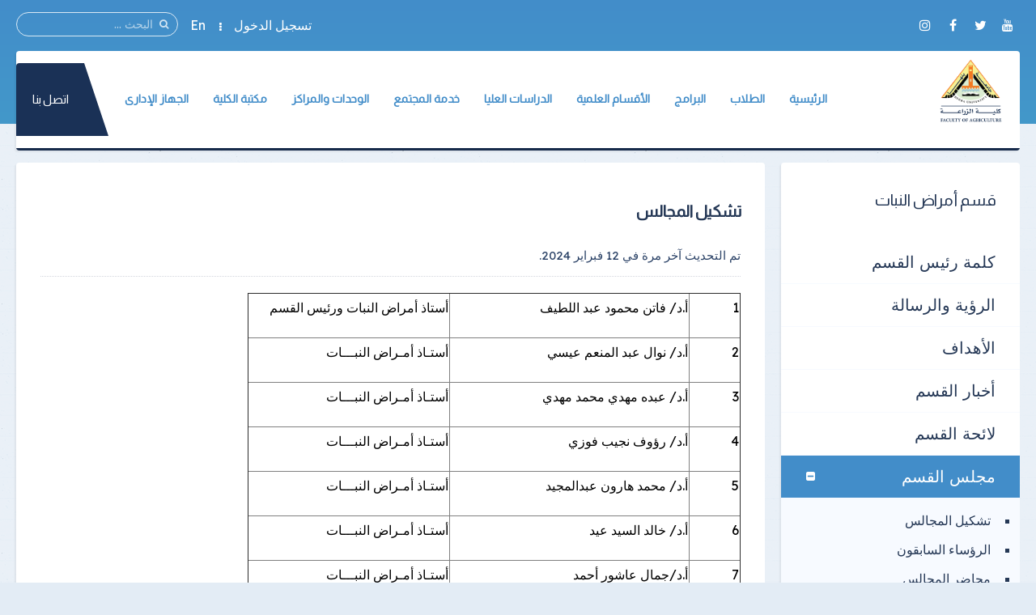

--- FILE ---
content_type: text/html; charset=utf-8
request_url: https://fagr.bu.edu.eg/index.php/plant-pathology-department-council/plant-pathology-council
body_size: 12369
content:
<!DOCTYPE HTML>
<html prefix="og: http://ogp.me/ns#" lang="ar-aa" dir="rtl" data-config='{"twitter":0,"plusone":0,"facebook":0,"style":"default"}' vocab="http://schema.org/">
<head>
<meta http-equiv="X-UA-Compatible" content="IE=edge">
<meta name="viewport" content="width=device-width, initial-scale=1">
<meta charset="utf-8"/>
	<base href="https://fagr.bu.edu.eg/index.php/plant-pathology-department-council/plant-pathology-council"/>
	<meta property="og:type" content="article"/>
	<meta property="og:title" content="تشكيل المجالس"/>
	<meta property="og:description" content="     1   أ.د/ فاتن محمود عبد اللطيف   أستاذ أمراض النبات ورئيس القسم     2   أ.د/ نوال عبد المنعم عيسي   أستـاذ أمـراض النبـــات     3   أ.د/ عبده مهدي محمد مهدي  "/>
	<meta property="og:url" content="http://fagr.bu.edu.eg/plant-pathology-department-council/plant-pathology-council"/>
	<meta name="author" content="Super User"/>
	<meta name="description" content="كلية الزراعة جامعة بنها"/>
	<meta name="generator" content="Joomla! - Open Source Content Management"/>
	<title>تشكيل المجالس</title>
	<link href="/images/Logo/FAGR.png" rel="shortcut icon" type="image/vnd.microsoft.icon"/>
	<link href="https://fagr.bu.edu.eg/component/search/?Itemid=502&amp;format=opensearch" rel="search" title="البحث كلية الزراعة جامعة بنها" type="application/opensearchdescription+xml"/>
	<link href="https://fagr.bu.edu.eg/component/search/?Itemid=1687&amp;format=opensearch" rel="search" title="البحث كلية الزراعة جامعة بنها" type="application/opensearchdescription+xml"/>
	<link href="https://cdnjs.cloudflare.com/ajax/libs/simple-line-icons/2.4.1/css/simple-line-icons.min.css" rel="stylesheet"/>
	<link href="/components/com_k2/css/k2.css?v=2.11.0&b=20211111" rel="stylesheet"/>
	<link href="/media/template/buttons.min-3b70667a.css?62645dcd9a90973cf81ecbed26a03dce" rel="stylesheet"/>
	<link href="https://fagr.bu.edu.eg/media/com_timetable/styles/superfish.css" rel="stylesheet"/>
	<link href="https://fagr.bu.edu.eg/media/com_timetable/styles/style.css" rel="stylesheet"/>
	<link href="https://fagr.bu.edu.eg/media/com_timetable/styles/event_template.css" rel="stylesheet"/>
	<link href="https://fagr.bu.edu.eg/media/com_timetable/styles/responsive.css" rel="stylesheet"/>
	<style>.jllikeproSharesContayner a{border-radius:15px;margin-left:6px}.jllikeproSharesContayner i{width:30px;height:30px}.jllikeproSharesContayner span{height:30px;line-height:30px;font-size:1rem}@media screen and (max-width:800px){.jllikeproSharesContayner{position:fixed;right:0;bottom:0;z-index:999999;background-color:#fff!important;width:100%}.jllikeproSharesContayner .event-container>div{border-radius:0;padding:0;display:block}.like .l-count{display:none}.jllikeproSharesContayner a{border-radius:0!important;margin:0!important}.l-all-count{margin-left:10px;margin-right:10px}.jllikeproSharesContayner i{width:44px!important;border-radius:0!important}.l-ico{background-position:50%!important}.likes-block_left{text-align:left}.likes-block_right{text-align:right}.likes-block_center{text-align:center}.button_text{display:none}}</style>
	<script type="application/json" class="joomla-script-options new">{"csrf.token":"7baab89318c12468f0ee64101b7762b6","system.paths":{"root":"","base":""},"system.keepalive":{"interval":840000,"uri":"\/component\/ajax\/?format=json"}}</script>
	<script src="/media/template/jquery.min-4a45c87d.js?62645dcd9a90973cf81ecbed26a03dce"></script>
	<script src="/media/template/jquery-noconflict-1f4d82ab.js?62645dcd9a90973cf81ecbed26a03dce"></script>
	<script src="/media/template/jquery-migrate.min-bff433a4.js?62645dcd9a90973cf81ecbed26a03dce"></script>
	<script src="/media/k2/assets/js/k2.frontend.js?v=2.11.0&b=20211111&sitepath=/"></script>
	<script src="/media/template/buttons.min-c2b30f4d.js?62645dcd9a90973cf81ecbed26a03dce"></script>
	<script src="https://fagr.bu.edu.eg//media/jui/js/jquery-migrate.min.js"></script>
	<script src="https://fagr.bu.edu.eg//media/jui/js/jquery.ui.core.min.js"></script>
	<script src="https://fagr.bu.edu.eg/media/com_timetable/scripts/jquery.ba-bbq.min.js"></script>
	<script src="https://fagr.bu.edu.eg/media/com_timetable/scripts/jquery.carouFredSel-6.2.1-packed.js"></script>
	<script src="https://fagr.bu.edu.eg/media/com_timetable/scripts/jquery.ui.tabs.js"></script>
	<script src="https://fagr.bu.edu.eg/media/com_timetable/scripts/timetable.js"></script>
	<script src="/media/template/bootstrap.min-08a01268.js?62645dcd9a90973cf81ecbed26a03dce"></script>
	<script src="/media/system/js/core.js?62645dcd9a90973cf81ecbed26a03dce"></script>
	<!--[if lt IE 9]><script src="/media/system/js/polyfill.event.js?62645dcd9a90973cf81ecbed26a03dce"></script><![endif]-->
	<script src="/media/system/js/keepalive.js?62645dcd9a90973cf81ecbed26a03dce"></script>
	<script src="/media/widgetkit/uikit2-a09ee8c6.js"></script>
	<script src="/media/widgetkit/wk-scripts-2023c916.js"></script>
	<script>var j2storeURL='https://fagr.bu.edu.eg/';var jllickeproSettings={url:"http://fagr.bu.edu.eg",typeGet:"0",enableCounters:1,disableMoreLikes:0,isCategory:0,buttonsContayner:"",parentContayner:"div.jllikeproSharesContayner",};</script>

<link rel="apple-touch-icon-precomposed" href="/images/Logo/FAGR.png">
<link rel="stylesheet" href="/media/template/bootstrap-d0fc5487.css">
<link rel="stylesheet" href="/media/template/theme-343a4255.css">
<script src="/media/template/theme-1f3c0baf.js"></script>
<style>.itemImage img{width:auto!important;border:3px solid #ddd;border-radius:10px;height:150px!important}.uk-article-title{font-size:20px;font-weight:bold}.icemegamenu>ul>li a.iceMenuTitle{font-weight:600}.tm-background-cover .tm-inner-container{padding:0 45px}.tm-article-featured-image>a:before{background:none}.uk-overlay-background{background:none}.itemView .tm-article-featured-image{margin-top:10px;width:25%;float:right}.uk-article-title{width:75%;float:left;margin-top:0;margin-right:0!important}.itemView .uk-article-meta{width:75%;float:left;margin-right:0!important}.itemBlock{display:flex;width:90%}@media (max-width:900px){.itemView .tm-article-featured-image{margin-top:10px;width:100%;float:none}.uk-article-title{width:100%;float:none;margin-top:0;margin-right:0!important}.itemView .uk-article-meta{width:100%;float:none;margin-right:0!important}}.uk-sub-title,.uk-sub-title-small{letter-spacing:0}p{text-align:justify}.uk-panel-title,.uk-h4 uk-module-title uk-margin-bottom uk-panel-title h4{font-size:20px}.iceCols{float:right!important}.tm-article-icons{display:flex;flex-wrap:wrap;width:100%}.tm-article-wrapper .uk-article-title{float:none;width:100%}iframe{width:100%;height:auto;min-height:470px}.itemView>*:not(.itemImageBlock) {margin-right:0!important}.uk-tab>li>a{padding:10px}.verticaltabsclass{width:140%!important}.counterclass1{width:80%!important;margin-right:40%}.counterclass2{width:80%!important;margin-right:20%}.uk-text-right{text-align:right!important}@media (max-width:600px){.verticaltabsclass{width:100%!important}.counterclass1{margin:auto;width:100%!important}.counterclass2{margin:auto;width:100%!important}}.blockfooterclass{margin-bottom:0!important;padding-bottom:0!important;padding-top:0!important;height:390px!important}div.itemIntroText{font-weight:100;line-height:34px;text-align:justify}div.k2CalendarBlock{margin-bottom:80px!important}div.itemBody{word-break:break-word}ul.uk-nav-sub{list-style:square}.uk-nav-side>li>a{font-size:20px}.uk-nav-side ul a:hover{color: rgb(245 247 252);background-color:#428dc9}.uk-nav ul a{padding:2px 6px 2px 0}.row{display:flex;flex-wrap:wrap;margin-left:auto;margin-right:auto}.col-9{-webkit-box-flex:0;-ms-flex:0 0 75%;flex:0 0 75%;max-width:75%}.col-2{-webkit-box-flex:0;-ms-flex:0 0 16.666667%;flex:0 0 16.666667%;max-width:16.666667%}.align-items-center{align-items:center}.icon{font-size:24px!important;color:#fff!important;line-height:50px!important;text-align:center}.channel-name{font-size:16px;color:#000;font-weight:400;max-width:100%;min-width:100%;text-overflow:ellipsis;white-space:nowrap;overflow:hidden;display:block;line-height:1.2}.channel-label{font-size:14px;color:rgba(0,0,0,.54);font-weight:400}.social{padding:10px 0}.vcard-body-wrapper{margin:0 auto;margin-bottom:30px;background:#0c3f77;opacity:.95;box-shadow:0 4px 7.36px .64px rgba(0,0,0,.24) , 0 1px 7.68px .32px rgba(0,0,0,.16)}.channel-container{border-bottom:1px rgba(0,0,0,.12) solid;cursor:pointer;min-height:72px;width:100%;display:grid;align-content:center}.event-teaser{font-size:15px;color:#0c3f77;font-weight:400;line-height:1.5}.event-content-container{background:#aeaeae}.channel-bgd{max-width:50px;height:50px;text-align:center;text-decoration:none;vertical-align:middle;padding:5px;-webkit-border-radius:100%;-moz-border-radius:100%;border-radius:100%;display:flex;justify-content:center;align-items:center}.channel-bgd-website{background:#616568}.channel-bgd-facebook{background:#3b5998}.channel-bgd-twitter{background:#1da1f2}.channel-bgd-whatsapp{background:#075e54}.channel-bgd-instagram{background:#e1306c}.channel-bgd-youtube{background:#cd201f}.channel-bgd-android{background:#008f59}@media (min-width:992px){.px-md-15{padding-left:17rem!important;padding-right:17rem!important}.px-md-10{padding-left:8rem!important;padding-right:8rem!important}.pt-md-9{padding-top:9rem!important}.pl-md-1,.px-md-1{padding-left:.25rem!important}.pr-md-1,.px-md-1{padding-right:.25rem!important}.pl-md-5,.px-md-5{padding-left:3rem!important}.pr-md-5,.px-md-5{padding-right:3rem!important}}@media (max-width:766px){.vcard-top-info{margin:0 auto 0 auto;max-width:100%;background-repeat:no-repeat!important;height:200px!important}}.vcard-top-info{margin:0 auto 0 auto;max-width:100%;background-repeat:no-repeat!important;height:250px}.avatar-container{background-size:100%;background-image:url(https://feng.bu.edu.eg/images/FollowUS.svg);background-position:center}.vcard-header-wrapper{background:#fff}.bg-white{background:#fff}.pl-5,.px-5{padding-left:3rem!important}.pr-5,.px-5{padding-right:3rem!important}.pb-3,.py-3{padding-bottom:1rem!important}.pt-3,.py-3{padding-top:1rem!important}.pr-2,.px-2{padding-right:.5rem!important}.pl-2,.px-2{padding-left:.5rem!important}.container{max-width:940px!important;width:auto}@media (min-width:1200px){.container{max-width:1170px!important;width:auto}.px-md-15{padding-right:17rem!important;padding-left:17rem!important}}.visionclass{padding-bottom:0}.visionclass .tm-panel-teaser .uk-module-title{padding-bottom:0;margin-bottom:0}.visionclass .uk-button{float:left;border-radius:50px;padding:0 20px}.icemegamenu>ul>li a.iceMenuTitle{position:relative;display:block;font-family:'Almarai';font-weight:600;font-size:14px;color:#fff;text-decoration:none}.tm-panel-teaser{background:none!important;padding-bottom:0!important;box-shadow:none!important}.tm-isblog .uk-article,.tm-noblog .tm-content{color:#000}.tm-logo h4{margin-block:0}</style>
</head>
<body id="tm-container" class="tm-sidebar-a-left tm-sidebars-1 tm-isblog tm-disable-strokes">
    <div class="tm-header-bg"></div>
  <div class="tm-inner-container uk-container uk-container-center">
        <div class="uk-sticky-placeholder uk-hidden-small uk-hidden-touch">
      <div data-uk-smooth-scroll data-uk-sticky="{top:-500}"><a class="tm-totop-scroller uk-animation-slide-bottom" href="#"></a></div>
    </div>
    
        <div id="tm-toolbar" class="tm-toolbar">
  <div class="uk-container uk-container-center uk-clearfix">

        <div class="uk-float-left"><div class="uk-panel">

<p><span><a href="https://www.youtube.com/channel/UCUGLC0laTdMbULEDqrAbIuQ" &nbsp;target="_blank" ][ icon_button]&nbsp;[icon_button icon="icon-facebook" url="https://www.facebook.com/FagrBuEduEg" class="uk-icon-button uk-icon-youtube" target="_blank"></a>&nbsp;<a href="https://twitter.com/fagr_bu_edu_eg" class="uk-icon-button uk-icon-twitter" target="_blank"></a>&nbsp;<a href="https://www.facebook.com/FagrBuEduEg" class="uk-icon-button uk-icon-facebook" target="_blank"></a>&nbsp;<a href="#" class="uk-icon-button uk-icon-instagram" target="_blank"></a></span></p></div></div>
    
        <div class="uk-float-right uk-hidden-small">
<form id="search-227" class="uk-search" action="/plant-pathology-department-council/plant-pathology-council" method="post" data-uk-search="{'source': '/component/search/?tmpl=raw&amp;type=json&amp;ordering=&amp;searchphrase=all', 'param': 'searchword', 'msgResultsHeader': 'نتائج البحث', 'msgMoreResults': 'نتائج اضافية', 'msgNoResults': 'لايوجد نتائج', flipDropdown: 1}">
	<input class="uk-search-field" type="text" name="searchword" placeholder="البحث ...">
	<input type="hidden" name="task" value="search">
	<input type="hidden" name="option" value="com_search">
	<input type="hidden" name="Itemid" value="502">
</form>
</div>
    
        <div class="uk-float-right"><div class="uk-panel"><ul class="uk-subnav uk-subnav-line">
<li><a href="#modal-a" class="tm-modal-link">تسجيل الدخول</a></li><li><a href="https://en.fagr.bu.edu.eg/" target="_blank" rel="noopener noreferrer">En</a></li></ul></div></div>
    
  </div>
</div>

<div class="tm-header-container" data-uk-sticky>
  <div class="tm-header-call">
  <div class="tm-header uk-flex uk-flex-middle uk-flex-space-between">

            <a class="tm-logo uk-hidden-small" href="https://fagr.bu.edu.eg">

<h4><img src="/images/Logo/FAGR.png" alt="" width="80" height="10"/> </h4></a>
      
            <a class="tm-logo-small uk-visible-small" href="https://fagr.bu.edu.eg">

<h4><img src="/images/Logo/FAGR.png" alt="" width="80" height="10"/> </h4></a>
      
        
      <div class="uk-flex uk-flex-middle uk-flex-space-between ">
          
                <div class="uk-hidden-small">
            <nav class="tm-navbar uk-navbar">
                        <div class="icemegamenu"><div class="ice-megamenu-toggle">Menu</div><div class="icemegamenu  "><ul id="icemegamenu" class="meganizr mzr-slide mzr-responsive"><li id="iceMenu_781" class="iceMenuLiLevel_1 mzr-drop parent"><a href="https://fagr.bu.edu.eg/" class=" iceMenuTitle "><span class="icemega_title icemega_nosubtitle">الرئيسية</span></a><ul class="icesubMenu icemodules sub_level_1" style="width:230px"><li><div style="float:left;width:230px" class="iceCols"><ul><li id="iceMenu_1151" class="iceMenuLiLevel_2 mzr-drop parent"><a href="/home/about-faculty" class=" iceMenuTitle "><span class="icemega_title icemega_nosubtitle">عن الكلية</span></a><ul class="icesubMenu icemodules sub_level_2" style="width:220px"><li><div style="float:left;width:220px" class="iceCols"><ul><li id="iceMenu_1152" class="iceMenuLiLevel_3"><a href="/home/about-faculty/history" class=" iceMenuTitle "><span class="icemega_title icemega_nosubtitle">نبذة تاريخية</span></a></li><li id="iceMenu_1939" class="iceMenuLiLevel_3"><a href="/home/about-faculty/vision-mission" class=" iceMenuTitle "><span class="icemega_title icemega_nosubtitle">الرؤية والرسالة</span></a></li><li id="iceMenu_1940" class="iceMenuLiLevel_3"><a href="/home/about-faculty/goals" class=" iceMenuTitle "><span class="icemega_title icemega_nosubtitle">الأهداف</span></a></li><li id="iceMenu_1153" class="iceMenuLiLevel_3"><a href="/home/about-faculty/current-college-leaders" class=" iceMenuTitle "><span class="icemega_title icemega_nosubtitle">قيادات الكلية الحالية</span></a></li><li id="iceMenu_1943" class="iceMenuLiLevel_3"><a href="/home/about-faculty/previous-deans" class=" iceMenuTitle "><span class="icemega_title icemega_nosubtitle">العمداء السابقون</span></a></li><li id="iceMenu_1154" class="iceMenuLiLevel_3"><a href="/home/about-faculty/forming-the-college-council" class=" iceMenuTitle "><span class="icemega_title icemega_nosubtitle">تشكيل مجلس الكلية</span></a></li><li id="iceMenu_1155" class="iceMenuLiLevel_3"><a href="/home/about-faculty/teaching-and-learning-strategy" class=" iceMenuTitle "><span class="icemega_title icemega_nosubtitle">استراتيجية التعليم والتعلم</span></a></li><li id="iceMenu_1156" class="iceMenuLiLevel_3"><a href="/home/about-faculty/faculty-organizational-structure" class=" iceMenuTitle "><span class="icemega_title icemega_nosubtitle">الهيكل التنظيمى</span></a></li><li id="iceMenu_1941" class="iceMenuLiLevel_3"><a href="/home/about-faculty/leaders-selection-criteria" class=" iceMenuTitle "><span class="icemega_title icemega_nosubtitle">معايير إختيار القيادات</span></a></li><li id="iceMenu_1942" class="iceMenuLiLevel_3"><a href="/home/about-faculty/bylaw" class=" iceMenuTitle "><span class="icemega_title icemega_nosubtitle">اللائحة الداخلية</span></a></li></ul></div></li></ul></li><li id="iceMenu_2308" class="iceMenuLiLevel_2"><a href="/home/research-plan" class=" iceMenuTitle "><span class="icemega_title icemega_nosubtitle">الخطة البحثية </span></a></li><li id="iceMenu_2310" class="iceMenuLiLevel_2"><a href="/home/strategic-plan" class=" iceMenuTitle "><span class="icemega_title icemega_nosubtitle">الخطة الاستراتيجية </span></a></li><li id="iceMenu_2312" class="iceMenuLiLevel_2"><a href="/home/annual-reports" class=" iceMenuTitle "><span class="icemega_title icemega_nosubtitle">التقارير السنوية</span></a></li><li id="iceMenu_1986" class="iceMenuLiLevel_2"><a href="https://iro.bu.edu.eg/" target="_blank" class=" iceMenuTitle "><span class="icemega_title icemega_nosubtitle">مكتب العلاقات الدولية بالجامعة</span></a></li><li id="iceMenu_2157" class="iceMenuLiLevel_2"><a href="/home/advertisements" class=" iceMenuTitle "><span class="icemega_title icemega_nosubtitle">إعلانات هامة</span></a></li><li id="iceMenu_2227" class="iceMenuLiLevel_2"><a href="/home/international-rankings" class=" iceMenuTitle "><span class="icemega_title icemega_nosubtitle">التصنيفات العالمية</span></a></li></ul></div></li></ul></li><li id="iceMenu_1157" class="iceMenuLiLevel_1 mzr-drop parent"><a href="/students" class=" iceMenuTitle "><span class="icemega_title icemega_nosubtitle">الطلاب</span></a><ul class="icesubMenu icemodules sub_level_1" style="width:760px"><li><div style="float:left;width:195px" class="iceCols"><ul><li id="iceMenu_1853" class="iceMenuLiLevel_2"><a href="/students/students-college-vice-dean" class=" iceMenuTitle "><span class="icemega_title icemega_nosubtitle">وكيل الكلية</span></a></li><li id="iceMenu_2091" class="iceMenuLiLevel_2"><a href="/students/college-boards" class=" iceMenuTitle "><span class="icemega_title icemega_nosubtitle">مجالس الكلية</span></a></li><li id="iceMenu_1854" class="iceMenuLiLevel_2"><a href="/students/study-schedules" class=" iceMenuTitle "><span class="icemega_title icemega_nosubtitle">الجداول الدراسية</span></a></li><li id="iceMenu_1855" class="iceMenuLiLevel_2"><a href="/students/exam-schedules" class=" iceMenuTitle "><span class="icemega_title icemega_nosubtitle">جداول الإمتحانات</span></a></li><li id="iceMenu_1860" class="iceMenuLiLevel_2"><a href="/students/students-programs-and-courses" class=" iceMenuTitle "><span class="icemega_title icemega_nosubtitle">البرامج والمقررات الدراسية</span></a></li><li id="iceMenu_1876" class="iceMenuLiLevel_2"><a href="/students/bsc-law" class=" iceMenuTitle "><span class="icemega_title icemega_nosubtitle">لائحة طلاب البكالوريوس</span></a></li><li id="iceMenu_1877" class="iceMenuLiLevel_2"><a href="/students/students-union" class=" iceMenuTitle "><span class="icemega_title icemega_nosubtitle">إتحاد الطلاب</span></a></li><li id="iceMenu_1878" class="iceMenuLiLevel_2"><a href="/students/youth-care" class=" iceMenuTitle "><span class="icemega_title icemega_nosubtitle">رعاية الشباب</span></a></li></ul></div><div style="float:left;width:185px" class="iceCols"><ul><li id="iceMenu_1879" class="iceMenuLiLevel_2"><a href="/students/student-lists" class=" iceMenuTitle "><span class="icemega_title icemega_nosubtitle">قوائم الطلاب</span></a></li><li id="iceMenu_2100" class="iceMenuLiLevel_2"><a href="/students/student-number" class=" iceMenuTitle "><span class="icemega_title icemega_nosubtitle">أعداد الطلاب</span></a></li><li id="iceMenu_1884" class="iceMenuLiLevel_2"><a href="/students/student-moral-code" class=" iceMenuTitle "><span class="icemega_title icemega_nosubtitle">الميثاق الأخلاقى للطالب</span></a></li><li id="iceMenu_1885" class="iceMenuLiLevel_2"><a href="/students/student-guide" class=" iceMenuTitle "><span class="icemega_title icemega_nosubtitle">دليل الطالب</span></a></li><li id="iceMenu_1886" class="iceMenuLiLevel_2"><a href="https://foreigners.bu.edu.eg" target="_blank" class=" iceMenuTitle "><span class="icemega_title icemega_nosubtitle">الطلاب الوافدون</span></a></li><li id="iceMenu_1887" class="iceMenuLiLevel_2"><a href="/students/model-answer" class=" iceMenuTitle "><span class="icemega_title icemega_nosubtitle">نماذج الإجابات</span></a></li><li id="iceMenu_1888" class="iceMenuLiLevel_2"><a href="/students/results" class=" iceMenuTitle "><span class="icemega_title icemega_nosubtitle">نتائج الإمتحانات</span></a></li><li id="iceMenu_1889" class="iceMenuLiLevel_2"><a href="/students/courses-assessment" class=" iceMenuTitle "><span class="icemega_title icemega_nosubtitle">تقييم المقررات</span></a></li></ul></div><div style="float:left;width:185px" class="iceCols"><ul><li id="iceMenu_1890" class="iceMenuLiLevel_2"><a href="/students/students-affairs-committee" class=" iceMenuTitle "><span class="icemega_title icemega_nosubtitle">لجنة شئون الطلاب</span></a></li><li id="iceMenu_1891" class="iceMenuLiLevel_2"><a href="/students/numbers-sit" class=" iceMenuTitle "><span class="icemega_title icemega_nosubtitle">أرقام الجلوس</span></a></li><li id="iceMenu_1892" class="iceMenuLiLevel_2"><a href="/students/places-committees-exams" class=" iceMenuTitle "><span class="icemega_title icemega_nosubtitle">أماكن لجان الإمتحانات</span></a></li><li id="iceMenu_1894" class="iceMenuLiLevel_2"><a href="/students/bylaw" class=" iceMenuTitle "><span class="icemega_title icemega_nosubtitle">اللائحة الداخلية</span></a></li><li id="iceMenu_1895" class="iceMenuLiLevel_2"><a href="/students/academic-advising-plan" class=" iceMenuTitle "><span class="icemega_title icemega_nosubtitle">خطة الإرشاد الأكاديمى</span></a></li><li id="iceMenu_1896" class="iceMenuLiLevel_2"><a href="/students/summer-training" class=" iceMenuTitle "><span class="icemega_title icemega_nosubtitle">التدريب الصيفي</span></a></li><li id="iceMenu_1897" class="iceMenuLiLevel_2"><a href="/students/students-montada" class=" iceMenuTitle "><span class="icemega_title icemega_nosubtitle">منتديات الطلاب</span></a></li><li id="iceMenu_1898" class="iceMenuLiLevel_2"><a href="/students/students-complaints" class=" iceMenuTitle "><span class="icemega_title icemega_nosubtitle">لائحة شكاوى الطلاب</span></a></li></ul></div><div style="float:left;width:195px" class="iceCols"><ul><li id="iceMenu_1899" class="iceMenuLiLevel_2"><a href="https://www.bu.edu.eg/students/f6" target="_blank" class=" iceMenuTitle "><span class="icemega_title icemega_nosubtitle">مواقع الطلاب</span></a></li><li id="iceMenu_1900" class="iceMenuLiLevel_2"><a href="/students/the-lectures" class=" iceMenuTitle "><span class="icemega_title icemega_nosubtitle">المحاضرات (فترة كورونا)</span></a></li><li id="iceMenu_1901" class="iceMenuLiLevel_2"><a href="/students/research" class=" iceMenuTitle "><span class="icemega_title icemega_nosubtitle">الأبحاث (فترة كورونا)</span></a></li><li id="iceMenu_1902" class="iceMenuLiLevel_2"><a href="/students/research-results" class=" iceMenuTitle "><span class="icemega_title icemega_nosubtitle">نتائج الأبحاث (فترة كورونا)</span></a></li><li id="iceMenu_1979" class="iceMenuLiLevel_2"><a href="/students/programs-descriptions" class=" iceMenuTitle "><span class="icemega_title icemega_nosubtitle">توصيف البرامج والمقررات</span></a></li><li id="iceMenu_2093" class="iceMenuLiLevel_2"><a href="https://benhaagri.ekb.eg/" target="_blank" class=" iceMenuTitle "><span class="icemega_title icemega_nosubtitle">منصة ثينكي</span></a></li><li id="iceMenu_2317" class="iceMenuLiLevel_2"><a href="https://ebook.bu.edu.eg/login/index.php" target="_blank" class=" iceMenuTitle "><span class="icemega_title icemega_nosubtitle">منصة الكتب</span></a></li><li id="iceMenu_2136" class="iceMenuLiLevel_2"><a href="/students/educational-expenses" class=" iceMenuTitle "><span class="icemega_title icemega_nosubtitle">المصروفات الدراسية</span></a></li><li id="iceMenu_2315" class="iceMenuLiLevel_2"><a href="/students/results-statistics" class=" iceMenuTitle "><span class="icemega_title icemega_nosubtitle">احصائيات النتائج</span></a></li></ul></div></li></ul></li><li id="iceMenu_1679" class="iceMenuLiLevel_1 mzr-drop parent"><a href="/programs" class=" iceMenuTitle "><span class="icemega_title icemega_nosubtitle">البرامج</span></a><ul class="icesubMenu icemodules sub_level_1" style="width:220px"><li><div style="float:left;width:220px" class="iceCols"><ul><li id="iceMenu_1945" class="iceMenuLiLevel_2 mzr-drop parent"><a href="/programs/academic-programs" class=" iceMenuTitle "><span class="icemega_title icemega_nosubtitle">البرامج الأكاديمية</span></a><ul class="icesubMenu icemodules sub_level_2" style="width:230px"><li><div style="float:left;width:230px" class="iceCols"><ul><li id="iceMenu_1947" class="iceMenuLiLevel_3"><a href="/programs/academic-programs/agricultural-biotechnology-programe" class=" iceMenuTitle "><span class="icemega_title icemega_nosubtitle">برنامج التكنولوجيا الحيوية الزراعية</span></a></li><li id="iceMenu_1948" class="iceMenuLiLevel_3"><a href="/programs/academic-programs/food-science-program" class=" iceMenuTitle "><span class="icemega_title icemega_nosubtitle"> برنامج علوم الأغذية</span></a></li><li id="iceMenu_1949" class="iceMenuLiLevel_3"><a href="/programs/academic-programs/plant-protection-programme" class=" iceMenuTitle "><span class="icemega_title icemega_nosubtitle">برنامج وقاية النبات</span></a></li><li id="iceMenu_2159" class="iceMenuLiLevel_3"><a href="/programs/academic-programs/economic-social-sciences-program" class=" iceMenuTitle "><span class="icemega_title icemega_nosubtitle">برنامج العلوم الاقتصادية والاجتماعية </span></a></li><li id="iceMenu_2160" class="iceMenuLiLevel_3"><a href="/programs/academic-programs/plant-production-programme" class=" iceMenuTitle "><span class="icemega_title icemega_nosubtitle">برنامج الإنتاج النباتي</span></a></li><li id="iceMenu_2161" class="iceMenuLiLevel_3"><a href="/programs/academic-programs/animal-production-programme" class=" iceMenuTitle "><span class="icemega_title icemega_nosubtitle">برنامج الإنتاج الحيواني </span></a></li><li id="iceMenu_2251" class="iceMenuLiLevel_3"><a href="/programs/academic-programs/land-water-program" class=" iceMenuTitle "><span class="icemega_title icemega_nosubtitle">برنامج الأراضى والمياه</span></a></li><li id="iceMenu_2254" class="iceMenuLiLevel_3"><a href="/programs/academic-programs/agricultural-engineering-program" class=" iceMenuTitle "><span class="icemega_title icemega_nosubtitle">برنامج الهندسة الزراعية</span></a></li></ul></div></li></ul></li><li id="iceMenu_1946" class="iceMenuLiLevel_2"><a href="/programs/english-programs" class=" iceMenuTitle "><span class="icemega_title icemega_nosubtitle">البرامج الجديدة باللغة الانجليزية</span></a></li></ul></div></li></ul></li><li id="iceMenu_1166" class="iceMenuLiLevel_1 mzr-drop parent"><a href="/departments" class=" iceMenuTitle "><span class="icemega_title icemega_nosubtitle">الأقسام العلمية</span></a><ul class="icesubMenu icemodules sub_level_1" style="width:380px"><li><div style="float:left;width:180px" class="iceCols"><ul><li id="iceMenu_1295" class="iceMenuLiLevel_2"><a href="/departments/crops" class=" iceMenuTitle "><span class="icemega_title icemega_nosubtitle">قسم المحاصيل</span></a></li><li id="iceMenu_1296" class="iceMenuLiLevel_2"><a href="/departments/plant-protection" class=" iceMenuTitle "><span class="icemega_title icemega_nosubtitle">قسم وقاية النبات</span></a></li><li id="iceMenu_1297" class="iceMenuLiLevel_2"><a href="/departments/animal-production" class=" iceMenuTitle "><span class="icemega_title icemega_nosubtitle">قسم الإنتاج الحيوانى</span></a></li><li id="iceMenu_1298" class="iceMenuLiLevel_2"><a href="/departments/horticulture" class=" iceMenuTitle "><span class="icemega_title icemega_nosubtitle">قسم البساتين</span></a></li><li id="iceMenu_1299" class="iceMenuLiLevel_2"><a href="/departments/genetics" class=" iceMenuTitle "><span class="icemega_title icemega_nosubtitle">قسم الوراثة</span></a></li><li id="iceMenu_1300" class="iceMenuLiLevel_2"><a href="/departments/lands" class=" iceMenuTitle "><span class="icemega_title icemega_nosubtitle">قسم الأراضــــى</span></a></li><li id="iceMenu_1301" class="iceMenuLiLevel_2"><a href="/departments/agricultural-chemistry" class=" iceMenuTitle "><span class="icemega_title icemega_nosubtitle">قسم الكيمياء الزراعي</span></a></li></ul></div><div style="float:left;width:200px" class="iceCols"><ul><li id="iceMenu_1302" class="iceMenuLiLevel_2"><a href="/departments/food-science" class=" iceMenuTitle "><span class="icemega_title icemega_nosubtitle">قسم الصناعات الغذائية</span></a></li><li id="iceMenu_1303" class="iceMenuLiLevel_2"><a href="/departments/dairy-division" class=" iceMenuTitle "><span class="icemega_title icemega_nosubtitle">قسم الالبان</span></a></li><li id="iceMenu_1304" class="iceMenuLiLevel_2"><a href="/departments/agricultural-economics" class=" iceMenuTitle "><span class="icemega_title icemega_nosubtitle">قسم الاقتصاد الزراعى</span></a></li><li id="iceMenu_1305" class="iceMenuLiLevel_2"><a href="/departments/agricultural-plant" class=" iceMenuTitle "><span class="icemega_title icemega_nosubtitle">قسم النبات الزراعى</span></a></li><li id="iceMenu_1306" class="iceMenuLiLevel_2"><a href="/departments/agricultural-engineering" class=" iceMenuTitle "><span class="icemega_title icemega_nosubtitle">قسم الهندسة الزراعية</span></a></li><li id="iceMenu_1307" class="iceMenuLiLevel_2"><a href="/departments/plant-pathology-dep" class=" iceMenuTitle "><span class="icemega_title icemega_nosubtitle">قسم أمراض النبات</span></a></li><li id="iceMenu_2035" class="iceMenuLiLevel_2"><a href="/departments/agricultural-microbiology-dep" class=" iceMenuTitle "><span class="icemega_title icemega_nosubtitle">قسم الميكروبيولوجيا الزراعية</span></a></li></ul></div></li></ul></li><li id="iceMenu_1167" class="iceMenuLiLevel_1 mzr-drop parent"><a href="/graduate-studies" class=" iceMenuTitle "><span class="icemega_title icemega_nosubtitle">الدراسات العليا</span></a><ul class="icesubMenu icemodules sub_level_1" style="width:610px"><li><div style="float:left;width:220px" class="iceCols"><ul><li id="iceMenu_1734" class="iceMenuLiLevel_2"><a href="/graduate-studies/graduate-studies-vice-dean" class=" iceMenuTitle "><span class="icemega_title icemega_nosubtitle">وكيل الكلية</span></a></li><li id="iceMenu_1735" class="iceMenuLiLevel_2"><a href="/graduate-studies/list-of-graduate-studies" class=" iceMenuTitle "><span class="icemega_title icemega_nosubtitle">لائحة الدراسات العليا</span></a></li><li id="iceMenu_1736" class="iceMenuLiLevel_2"><a href="/graduate-studies/graduate-studies-student-guide" class=" iceMenuTitle "><span class="icemega_title icemega_nosubtitle">دليل الطالب</span></a></li><li id="iceMenu_1737" class="iceMenuLiLevel_2"><a href="/graduate-studies/registration-mechanisms" class=" iceMenuTitle "><span class="icemega_title icemega_nosubtitle">آليات التسجيل</span></a></li><li id="iceMenu_1738" class="iceMenuLiLevel_2"><a href="/graduate-studies/graduate-studies-programs-and-courses" class=" iceMenuTitle "><span class="icemega_title icemega_nosubtitle">البرامج والمقررات الدراسية</span></a></li><li id="iceMenu_1739" class="iceMenuLiLevel_2"><a href="/graduate-studies/scientific-research-ethics-charter" class=" iceMenuTitle "><span class="icemega_title icemega_nosubtitle">ميثاق أخلاقيات البحث العلمى</span></a></li><li id="iceMenu_1740" class="iceMenuLiLevel_2"><a href="/graduate-studies/criteria-for-writing-a-dissertation" class=" iceMenuTitle "><span class="icemega_title icemega_nosubtitle">معاييركتابة الرسالة العلمية</span></a></li><li id="iceMenu_1983" class="iceMenuLiLevel_2"><a href="https://assjm.journals.ekb.eg" target="_blank" class=" iceMenuTitle "><span class="icemega_title icemega_nosubtitle">مجلة الكلية</span></a></li></ul></div><div style="float:left;width:220px" class="iceCols"><ul><li id="iceMenu_1741" class="iceMenuLiLevel_2"><a href="http://www.mis.bu.edu.eg/BENHA_New/Registration/PG_ADMISSION.aspx" target="_blank" class=" iceMenuTitle "><span class="icemega_title icemega_nosubtitle">التسجيل فى الدراسات العليا</span></a></li><li id="iceMenu_2106" class="iceMenuLiLevel_2"><a href="/graduate-studies/graduate-models" class=" iceMenuTitle "><span class="icemega_title icemega_nosubtitle">نماذج الدراسات العليا</span></a></li><li id="iceMenu_1742" class="iceMenuLiLevel_2"><a href="/graduate-studies/post-graduate-exam-tables" class=" iceMenuTitle "><span class="icemega_title icemega_nosubtitle">جداول إمتحانات الدراسات العليا</span></a></li><li id="iceMenu_1743" class="iceMenuLiLevel_2"><a href="/graduate-studies/committee-of-graduate-studies-and-research" class=" iceMenuTitle "><span class="icemega_title icemega_nosubtitle">لجنة الدراسات العليا و البحوث</span></a></li><li id="iceMenu_1744" class="iceMenuLiLevel_2"><a href="/graduate-studies/cultural-relations-committee" class=" iceMenuTitle "><span class="icemega_title icemega_nosubtitle">لجنة العلاقات الثقافية</span></a></li><li id="iceMenu_2107" class="iceMenuLiLevel_2"><a href="/graduate-studies/scientific-research-ethics-committee" class=" iceMenuTitle "><span class="icemega_title icemega_nosubtitle">لجنة أخلاقيات البحث العلمى</span></a></li><li id="iceMenu_1745" class="iceMenuLiLevel_2"><a href="/graduate-studies/the-library-committee" class=" iceMenuTitle "><span class="icemega_title icemega_nosubtitle">لجنة المكتبة</span></a></li><li id="iceMenu_1746" class="iceMenuLiLevel_2"><a href="/graduate-studies/scientific-research" class=" iceMenuTitle "><span class="icemega_title icemega_nosubtitle">البحث العلمى</span></a></li></ul></div><div style="float:left;width:170px" class="iceCols"><ul><li id="iceMenu_2108" class="iceMenuLiLevel_2"><a href="/graduate-studies/research-plan-faculty" class=" iceMenuTitle "><span class="icemega_title icemega_nosubtitle">الخطة البحثية للكلية</span></a></li><li id="iceMenu_1990" class="iceMenuLiLevel_2"><a href="/graduate-studies/conferences0" class=" iceMenuTitle "><span class="icemega_title icemega_nosubtitle">مؤتمرات</span></a></li><li id="iceMenu_1991" class="iceMenuLiLevel_2"><a href="/graduate-studies/workshops0" class=" iceMenuTitle "><span class="icemega_title icemega_nosubtitle">ورش العمل</span></a></li><li id="iceMenu_1747" class="iceMenuLiLevel_2"><a href="/graduate-studies/list-of-the-students-complaints" class=" iceMenuTitle "><span class="icemega_title icemega_nosubtitle">لائحة شكاوى الطلاب</span></a></li><li id="iceMenu_2129" class="iceMenuLiLevel_2"><a href="/graduate-studies/statistics" class=" iceMenuTitle "><span class="icemega_title icemega_nosubtitle">إحصائيات</span></a></li><li id="iceMenu_2142" class="iceMenuLiLevel_2"><a href="/graduate-studies/post-graduate-educational-expenses" class=" iceMenuTitle "><span class="icemega_title icemega_nosubtitle">المصروفات الدراسية</span></a></li></ul></div></li></ul></li><li id="iceMenu_1175" class="iceMenuLiLevel_1 mzr-drop parent"><a href="/community-service" class=" iceMenuTitle "><span class="icemega_title icemega_nosubtitle">خدمة المجتمع</span></a><ul class="icesubMenu icemodules sub_level_1" style="width:400px"><li><div style="float:left;width:200px" class="iceCols"><ul><li id="iceMenu_1176" class="iceMenuLiLevel_2"><a href="/community-service/college-vice-dean" class=" iceMenuTitle "><span class="icemega_title icemega_nosubtitle">وكيل الكلية</span></a></li><li id="iceMenu_1177" class="iceMenuLiLevel_2"><a href="/community-service/community-service-annual-plan" class=" iceMenuTitle "><span class="icemega_title icemega_nosubtitle">الخطة السنوية</span></a></li><li id="iceMenu_1178" class="iceMenuLiLevel_2"><a href="/community-service/community-activities" class=" iceMenuTitle "><span class="icemega_title icemega_nosubtitle">الأنشطة المجتمعية</span></a></li><li id="iceMenu_1179" class="iceMenuLiLevel_2"><a href="/community-service/special-units" class=" iceMenuTitle "><span class="icemega_title icemega_nosubtitle">الوحدات ذات الطابع الخاص</span></a></li><li id="iceMenu_1759" class="iceMenuLiLevel_2"><a href="/community-service/community-service-committee" class=" iceMenuTitle "><span class="icemega_title icemega_nosubtitle">لجنة البيئة</span></a></li><li id="iceMenu_1760" class="iceMenuLiLevel_2"><a href="/community-service/community-service-training" class=" iceMenuTitle "><span class="icemega_title icemega_nosubtitle">تدريب خدمة المجتمع</span></a></li></ul></div><div style="float:left;width:200px" class="iceCols"><ul><li id="iceMenu_1761" class="iceMenuLiLevel_2"><a href="/community-service/regional-week" class=" iceMenuTitle "><span class="icemega_title icemega_nosubtitle">الأسبوع الإقليمى</span></a></li><li id="iceMenu_2112" class="iceMenuLiLevel_2"><a href="/community-service/caravans" class=" iceMenuTitle "><span class="icemega_title icemega_nosubtitle">القوافل</span></a></li><li id="iceMenu_2113" class="iceMenuLiLevel_2"><a href="/community-service/cooperation-protocols" class=" iceMenuTitle "><span class="icemega_title icemega_nosubtitle">بروتوكولات تعاون</span></a></li><li id="iceMenu_2114" class="iceMenuLiLevel_2"><a href="/community-service/seminars" class=" iceMenuTitle "><span class="icemega_title icemega_nosubtitle">الندوات</span></a></li><li id="iceMenu_2127" class="iceMenuLiLevel_2"><a href="/community-service/crisis-disaster-management-committee" class=" iceMenuTitle "><span class="icemega_title icemega_nosubtitle">لجنة إدارة الأزمات والكوارث </span></a></li></ul></div></li></ul></li><li id="iceMenu_1180" class="iceMenuLiLevel_1 mzr-drop parent"><a href="/units-and-centers" class=" iceMenuTitle "><span class="icemega_title icemega_nosubtitle">الوحدات والمراكز</span></a><ul class="icesubMenu icemodules sub_level_1" style="width:230px"><li><div style="float:left;width:230px" class="iceCols"><ul><li id="iceMenu_1181" class="iceMenuLiLevel_2"><a href="/units-and-centers/quality-assurance-unit" class=" iceMenuTitle "><span class="icemega_title icemega_nosubtitle">وحدة ضمان الجودة</span></a></li><li id="iceMenu_1182" class="iceMenuLiLevel_2"><a href="/units-and-centers/information-technology-unit" class=" iceMenuTitle "><span class="icemega_title icemega_nosubtitle">وحدة تكنولوجيا المعلومات</span></a></li><li id="iceMenu_1183" class="iceMenuLiLevel_2"><a href="/units-and-centers/strategic-planning-unit" class=" iceMenuTitle "><span class="icemega_title icemega_nosubtitle">وحدة التخطيط الإستراتيجى</span></a></li><li id="iceMenu_1765" class="iceMenuLiLevel_2"><a href="/units-and-centers/unit-crisis-and-disaster-management" class=" iceMenuTitle "><span class="icemega_title icemega_nosubtitle">وحدة إدارة الأزامات و الكوارث</span></a></li><li id="iceMenu_1766" class="iceMenuLiLevel_2"><a href="/units-and-centers/maintenance-unit" class=" iceMenuTitle "><span class="icemega_title icemega_nosubtitle">وحدة الصيانة</span></a></li><li id="iceMenu_1767" class="iceMenuLiLevel_2"><a href="https://labs.bu.edu.eg/" target="_blank" class=" iceMenuTitle "><span class="icemega_title icemega_nosubtitle">وحدة المعامل والأجهزة العلمية</span></a></li><li id="iceMenu_2019" class="iceMenuLiLevel_2"><a href="/units-and-centers/academic-advising-unit" class=" iceMenuTitle "><span class="icemega_title icemega_nosubtitle">وحدة الإرشاد الأكاديمي</span></a></li><li id="iceMenu_2074" class="iceMenuLiLevel_2"><a href="/units-and-centers/training-and-human-development-unit" class=" iceMenuTitle "><span class="icemega_title icemega_nosubtitle">وحدة التدريب والتنمية البشرية</span></a></li><li id="iceMenu_2116" class="iceMenuLiLevel_2"><a href="/units-and-centers/graduates-unit" class=" iceMenuTitle "><span class="icemega_title icemega_nosubtitle">وحدة الخريجين</span></a></li></ul></div></li></ul></li><li id="iceMenu_1184" class="iceMenuLiLevel_1 mzr-drop parent"><a href="/library" class=" iceMenuTitle "><span class="icemega_title icemega_nosubtitle">مكتبة الكلية</span></a><ul class="icesubMenu icemodules sub_level_1" style="width:170px"><li><div style="float:left;width:170px" class="iceCols"><ul><li id="iceMenu_1185" class="iceMenuLiLevel_2"><a href="/library/formation-of-library-teams" class=" iceMenuTitle "><span class="icemega_title icemega_nosubtitle">تشكيل فرق المكتبة</span></a></li><li id="iceMenu_1186" class="iceMenuLiLevel_2"><a href="/library/library-capabilities" class=" iceMenuTitle "><span class="icemega_title icemega_nosubtitle">إمكانات المكتبة</span></a></li><li id="iceMenu_1187" class="iceMenuLiLevel_2"><a href="/library/books-database" class=" iceMenuTitle "><span class="icemega_title icemega_nosubtitle">قاعدة بيانات الكتب</span></a></li><li id="iceMenu_1188" class="iceMenuLiLevel_2"><a href="/library/journal-database" class=" iceMenuTitle "><span class="icemega_title icemega_nosubtitle">قاعدة بيانات الدوريات</span></a></li><li id="iceMenu_1189" class="iceMenuLiLevel_2"><a href="/library/library-services" class=" iceMenuTitle "><span class="icemega_title icemega_nosubtitle">خدمات المكتبة</span></a></li><li id="iceMenu_2101" class="iceMenuLiLevel_2"><a href="/library/library-news" class=" iceMenuTitle "><span class="icemega_title icemega_nosubtitle"> أخبار المكتبة</span></a></li><li id="iceMenu_1190" class="iceMenuLiLevel_2"><a href="/library/intellectual-property-rights" class=" iceMenuTitle "><span class="icemega_title icemega_nosubtitle">حقوق الملكية الفكرية</span></a></li><li id="iceMenu_1191" class="iceMenuLiLevel_2"><a href="https://www.ekb.eg/ar/home" target="_blank" class=" iceMenuTitle "><span class="icemega_title icemega_nosubtitle">بنك المعرفة المصرى</span></a></li></ul></div></li></ul></li><li id="iceMenu_1192" class="iceMenuLiLevel_1 mzr-drop parent"><a href="/the-administrative-body" class=" iceMenuTitle "><span class="icemega_title icemega_nosubtitle">الجهاز الإدارى</span></a><ul class="icesubMenu icemodules sub_level_1" style="width:170px"><li><div style="float:left;width:170px" class="iceCols"><ul><li id="iceMenu_1193" class="iceMenuLiLevel_2"><a href="/the-administrative-body/college-secretary" class=" iceMenuTitle "><span class="icemega_title icemega_nosubtitle">أمين الكلية</span></a></li><li id="iceMenu_1194" class="iceMenuLiLevel_2"><a href="/the-administrative-body/administrative-departments" class=" iceMenuTitle "><span class="icemega_title icemega_nosubtitle">الأقسام الإدارية</span></a></li><li id="iceMenu_1195" class="iceMenuLiLevel_2"><a href="/the-administrative-body/personnel-database" class=" iceMenuTitle "><span class="icemega_title icemega_nosubtitle">قاعدة بيانات العاملين</span></a></li><li id="iceMenu_1196" class="iceMenuLiLevel_2"><a href="/the-administrative-body/job-description" class=" iceMenuTitle "><span class="icemega_title icemega_nosubtitle">التوصيف الوظيفى</span></a></li><li id="iceMenu_1197" class="iceMenuLiLevel_2"><a href="/the-administrative-body/performance-evaluation-criteria" class=" iceMenuTitle "><span class="icemega_title icemega_nosubtitle">معايير تقييم الأداء</span></a></li><li id="iceMenu_1198" class="iceMenuLiLevel_2"><a href="/the-administrative-body/the-ethical-charter" class=" iceMenuTitle "><span class="icemega_title icemega_nosubtitle">الميثاق الأخلاقى</span></a></li></ul></div></li></ul></li></ul></div></div>


<script type="text/javascript">jQuery(document).ready(function(){var browser_width1=jQuery(window).width();jQuery("#icemegamenu").find(".icesubMenu").each(function(index){var offset1=jQuery(this).offset();var xwidth1=offset1.left+jQuery(this).width();if(xwidth1>=browser_width1){jQuery(this).addClass("ice_righttoleft");}});})
jQuery(window).resize(function(){var browser_width=jQuery(window).width();jQuery("#icemegamenu").find(".icesubMenu").removeClass("ice_righttoleft");jQuery("#icemegamenu").find(".icesubMenu").each(function(index){var offset=jQuery(this).offset();var xwidth=offset.left+jQuery(this).width();if(xwidth>=browser_width){jQuery(this).addClass("ice_righttoleft");}});});</script>
                        </nav>
        </div>
        
        
                <a href="#offcanvas" class="uk-navbar-toggle uk-visible-small" data-uk-offcanvas></a>
        
                <div class="tm-call-action uk-hidden-small uk-flex uk-flex-middle">
            <div class="">

<p><h4><a href="/index.php/component/content/article/810-contact-us" target="_blank" rel="noopener noreferrer">اتصل بنا</a></h4></p></div>        </div>
        
      </div>
        </div>
  </div>

  </div>    
    
    <div class="tm-container">
      
      
      
      
      
      
      
            <div id="tm-middle" class="tm-middle uk-grid" data-uk-grid-match data-uk-grid-margin>

                <div class="tm-main uk-width-medium-3-4 uk-push-1-4">

          
          
                    <main id="tm-content" class="tm-content">
                        <div id="system-message-container">
</div>
<article class="uk-article tm-article">

	<div class="tm-article-wrapper">

		
		
				<h2 class="uk-article-title">
							تشكيل المجالس					</h2>
		
		
		
				<p class="uk-article-meta">

		 تم التحديث آخر مرة في <time datetime="2014-12-08">12 فبراير 2024</time>.		</p>

		
				<div class="tm-article-content uk-margin-top-remove">

						<div class="tm-article">
				
<table border="1" dir="rtl">
<tbody>
<tr>
<td style="width: 60px;">
<p dir="RTL">1</p>
</td>
<td style="width: 293px;">
<p dir="RTL">أ.د/&nbsp;فاتن محمود عبد اللطيف</p>
</td>
<td style="width: 246px;" valign="top">
<p dir="RTL">أستاذ أمراض النبات ورئيس القسم</p>
</td>
</tr>
<tr>
<td style="width: 60px;">
<p dir="RTL">2</p>
</td>
<td style="width: 293px;">
<p dir="RTL">أ.د/ نوال عبد المنعم عيسي</p>
</td>
<td style="width: 246px;" valign="top">
<p dir="RTL">أستـاذ أمـراض النبـــات</p>
</td>
</tr>
<tr>
<td style="width: 60px;">
<p dir="RTL">3</p>
</td>
<td style="width: 293px;">
<p dir="RTL">أ.د/ عبده مهدي محمد مهدي</p>
</td>
<td style="width: 246px;" valign="top">
<p dir="RTL">أستـاذ أمـراض النبـــات</p>
</td>
</tr>
<tr>
<td style="width: 60px;">
<p dir="RTL">4</p>
</td>
<td style="width: 293px;">
<p dir="RTL">أ.د/ رؤوف نجيب فوزي</p>
</td>
<td style="width: 246px;" valign="top">
<p dir="RTL">أستـاذ أمـراض النبـــات</p>
</td>
</tr>
<tr>
<td style="width: 60px;">
<p dir="RTL">5</p>
</td>
<td style="width: 293px;">
<p dir="RTL">أ.د/ محمد هارون عبدالمجيد</p>
</td>
<td style="width: 246px;" valign="top">
<p dir="RTL">أستـاذ أمـراض النبـــات</p>
</td>
</tr>
<tr>
<td style="width: 60px;">
<p dir="RTL">6</p>
</td>
<td style="width: 293px;">
<p dir="RTL">أ.د/ خالد السيد عيد</p>
</td>
<td style="width: 246px;" valign="top">
<p dir="RTL">أستـاذ أمـراض النبـــات</p>
</td>
</tr>
<tr>
<td style="width: 60px;">
<p dir="RTL">7</p>
</td>
<td style="width: 293px;">
<p dir="RTL">أ.د/جمال عاشور أحمد</p>
</td>
<td style="width: 246px;" valign="top">
<p dir="RTL">أستـاذ أمـراض النبـــات</p>
</td>
</tr>
<tr>
<td style="width: 60px;">
<p dir="RTL">8</p>
</td>
<td style="width: 293px;">
<p dir="RTL">أ.د/ إيمان عثمان حسن</p>
</td>
<td style="width: 246px;" valign="top">
<p dir="RTL">أستـاذ أمـراض النبـــات</p>
</td>
</tr>
<tr>
<td style="width: 60px;">
<p dir="RTL">9</p>
</td>
<td style="width: 293px;">
<p dir="RTL">أ.د/ إبراهيم عبد المنعم الفقي</p>
</td>
<td style="width: 246px;" valign="top">&nbsp;أستـاذ أمـراض النبـــات</td>
</tr>
<tr>
<td style="width: 60px;">
<p dir="RTL">10</p>
</td>
<td style="width: 293px;">د/أحمد عبدالهادي السيسي</td>
<td style="width: 246px;" valign="top">
<p dir="RTL">أستاذ . م أمراض النبات</p>
</td>
</tr>
<tr>
<td style="width: 60px;">
<p dir="RTL">11</p>
</td>
<td style="width: 293px;">
<p dir="RTL">د/ محمد حامد الهباق</p>
</td>
<td style="width: 246px;" valign="top">
<p dir="RTL">أستاذ . م أمراض النبات</p>
</td>
</tr>
<tr>
<td style="width: 60px;">
<p dir="RTL">12</p>
</td>
<td style="width: 293px;">د/هبة عليوه أحمد محمد</td>
<td style="width: 246px;" valign="top">
<p dir="RTL">مدرس أمراض النبات</p>
</td>
</tr>
<tr>
<td style="width: 60px;">
<p dir="RTL">13</p>
</td>
<td style="width: 293px;">د/نعيمة جمعة أحمد</td>
<td style="width: 246px;" valign="top">
<p dir="RTL">مدرس أمراض النبات</p>
</td>
</tr>
</tbody>
</table> 				<div class="jllikeproSharesContayner jllikepro_339">
				<input type="hidden" class="link-to-share" id="link-to-share-339" value="http://fagr.bu.edu.eg/plant-pathology-department-council/plant-pathology-council"/>
				<input type="hidden" class="share-title" id="share-title-339" value="تشكيل المجالس"/>
				<input type="hidden" class="share-image" id="share-image-339" value=""/>
				<input type="hidden" class="share-desc" id="share-desc-339" value="     1   أ.د/ فاتن محمود عبد اللطيف   أستاذ أمراض النبات ورئيس القسم     2   أ.د/ نوال عبد المنعم عيسي   أستـاذ أمـراض النبـــات     3   أ.د/ عبده مهدي محمد مهدي  "/>
				<input type="hidden" class="share-id" value="339"/>
				<div class="event-container">
				<div class="likes-block_center">					<a title="FaceBook" class="like l-fb" id="l-fb-339">
					<i class="l-ico"></i>
					<span class="l-count"></span>
					</a>					<a title="Twitter" class="like l-tw" id="l-tw-339">
					<i class="l-ico"></i>
					<span class="l-count"></span>
					</a>					<a title="LinkedIn" class="like l-ln" id="l-ln-339">
					<i class="l-ico"></i>
					<span class="l-count"></span>
					</a>					<a title="Pinterest" class="like l-pinteres" id="l-pinteres-339">
					<i class="l-ico"></i>
					<span class="l-count"></span>
					</a>					<a title="Telegram" class="like l-tl" id="l-tl-339">
					<i class="l-ico"></i>
					<span class="l-count"></span>
					</a>					<a title="WhatsApp" class="like l-wa" id="l-wa-339">
					<i class="l-ico"></i>
					<span class="l-count"></span>
					</a>					</div>
				</div>
			</div>			</div>
			
					</div>

	</div>

	
	
	
</article>          </main>
          
          
        </div>
        
                                        <aside class="tm-sidebar-a uk-width-medium-1-4 uk-pull-3-4">
                    <div class="uk-panel uk-panel-box"><h3 class="uk-panel-title ">قسم أمراض النبات</h3><ul class="uk-nav uk-nav-parent-icon uk-nav-side" data-uk-nav="{}">
<li><a href="/plant-pathology-chairman-word">كلمة رئيس القسم</a></li><li><a href="/plant-pathology-vision-mission">الرؤية والرسالة</a></li><li><a href="/plant-pathology-objectives">الأهداف</a></li><li><a href="/plant-pathology-news">أخبار القسم</a></li><li><a href="/plant-pathology-regulation">لائحة القسم</a></li><li class="uk-parent uk-active"><a href="/plant-pathology-department-council">مجلس القسم</a><ul class="uk-nav-sub"><li class="uk-active"><a href="/plant-pathology-department-council/plant-pathology-council">تشكيل المجالس</a></li><li><a href="/plant-pathology-department-council/plant-pathology-previous-presidents">الرؤساء السابقون</a></li><li><a href="/plant-pathology-department-council/plant-pathology-meeting-minutes">محاضر المجالس</a></li></ul></li><li><a href="https://www.bu.edu.eg/portal/index.php?act=20&amp;fid=6&amp;did=150" target="_blank" rel="noopener noreferrer">أعضاء هيئة التدريس</a></li><li><a href="/plant-pathology-academic-programs-courses">البرامج الدراسية</a></li><li><a href="/plant-pathology-theses">الرسائل العلمية</a></li><li class="uk-parent"><a href="/plant-pathology-services">أهم الخدمات</a><ul class="uk-nav-sub"><li><a href="/plant-pathology-services/plant-pathology-department-activities">أنشطة القسم</a></li><li><a href="/plant-pathology-services/plant-pathology-department-scientific-conference">المؤتمر العلمى للقسم</a></li><li><a href="/plant-pathology-services/plant-pathology-important-links">روابط هامة</a></li><li><a href="/plant-pathology-services/plant-pathology-scientific-articles">مقالات علمية</a></li><li><a href="/plant-pathology-services/plant-pathology-honors-awards">جوائز وتميز</a></li></ul></li><li><a href="/plant-pathology-program-guide">دليل البرنامج</a></li><li><a href="/plant-pathology-research-plan">الخطة البحثية</a></li><li><a href="/plant-pathology-department-contacts">إتصل بنا</a></li><li><a href="/plant-pathology-staff-data-base">قاعدة بيانات اعضاء هيئة التدريس</a></li></ul></div>
<div class="uk-panel uk-panel-box"><h3 class="uk-panel-title ">تسجيل الدخول</h3>
<div id="k2ModuleBox550" class="k2LoginBlock">
    <form action="/plant-pathology-department-council/plant-pathology-council" method="post" name="login" id="form-login">
        
        <fieldset class="input">
            <p id="form-login-username">
                <label for="modlgn_username">اسم المستخدم</label>
                <input id="modlgn_username" type="text" name="username" class="inputbox" size="18"/>
            </p>
            <p id="form-login-password">
                <label for="modlgn_passwd">كلمة المرور</label>
                <input id="modlgn_passwd" type="password" name="password" class="inputbox" size="18"/>
            </p>
                        <p id="form-login-remember">
                <label for="modlgn_remember">تذكرنى</label>
                <input id="modlgn_remember" type="checkbox" name="remember" class="inputbox" value="yes"/>
            </p>
                        <input type="submit" name="Submit" class="button" value="تسجيل الدخول"/>
        </fieldset>

        <ul>
            <li><a href="/component/users/reset?Itemid=">هل نسيت كلمة المرور؟</a></li>
            <li><a href="/component/users/remind?Itemid=">هل نسيت اسم المستخدم؟</a></li>
                    </ul>

        
        <input type="hidden" name="option" value="com_users"/>
        <input type="hidden" name="task" value="user.login"/>
        <input type="hidden" name="return" value="aW5kZXgucGhwP0l0ZW1pZD03ODE="/>
        <input type="hidden" name="7baab89318c12468f0ee64101b7762b6" value="1"/>    </form>
</div>
</div>                    </aside>
                
      </div>
      
      
      
      
      
      
    </div>
  </div>

    <div id="tm-block-footer">
    <div class="uk-container uk-container-center">
      <section class=" tm-block-footer uk-grid uk-grid-match uk-grid-collapse" data-uk-grid-match="{target:'> div > .uk-panel'}" data-uk-grid-margin>
<div class="uk-width-1-1 uk-width-medium-1-6"><div class="uk-panel uk-panel-box blockfooterclass"><h3 class="uk-h4 uk-module-title uk-margin-bottom ">الدراسات العليا</h3>

<p><ul class="uk-list "></p>
<ul>
<li><a href="/index.php/list-of-graduate-studies" class="iceMenuTitle">لائحة الدراسات العليا</a></li>
<li><a href="/index.php/graduate-studies-student-guide" class="iceMenuTitle">دليل الدراسات العليا</a></li>
<li><a href="/index.php/registration-mechanisms" class="iceMenuTitle">آليات التسجيل</a></li>
<li><a href="https://assjm.journals.ekb.eg/" class="iceMenuTitle">مجلة الكلية</a></li>
<li><a href="http://www.mis.bu.edu.eg/BENHA_New/Registration/PG_ADMISSION.aspx" class="iceMenuTitle">التسجيل فى الدراسات العليا</a></li>
<li><a href="/index.php/post-graduate-exam-tables" class="iceMenuTitle">جداول إمتحانات الدراسات العليا</a></li>
</ul>
<p></ul></p></div></div>

<div class="uk-width-1-1 uk-width-medium-1-6"><div class="uk-panel uk-panel-box blockfooterclass"><h3 class="uk-h4 uk-module-title uk-margin-bottom ">الطلاب</h3>

<p><span><ul class="uk-list "> <li></span><a href="/index.php/study-schedules" class="iceMenuTitle">الجداول الدراسية</a><span></li> <li></span><a href="/index.php/exam-schedules" class="iceMenuTitle">جداول الامتحانات</a><span></li> <li></span><a href="/index.php/students-programs-and-courses" class="iceMenuTitle">البرامج والمقررات الدراسية</a><span></li> <li></span><a href="/index.php/student-lists" class="iceMenuTitle">قوائم الطلاب</a><span></li> <li></span><a href="/index.php/student-guide" class="iceMenuTitle">دليل الطالب</a><span></li> <li></span><a href="/index.php/model-answer" class="iceMenuTitle">نماذج الإجابات</a><span></li> <li></span><a href="/index.php/results" class="iceMenuTitle">نتائج الإمتحانات</a><span></li> <span><li><a href="https://benhaagri.ekb.eg/" target="_blank" rel="noopener">منصة ثينكي</a></span><span></li></span></ul></span></p></div></div>

<div class="uk-width-1-1 uk-width-medium-1-6"><div class="uk-panel uk-panel-box blockfooterclass"><h3 class="uk-h4 uk-module-title uk-margin-bottom ">عن الكلية</h3>

<p><ul class="uk-list "></p>
<ul>
<li><a href="/index.php/home/about-faculty/current-college-leaders" class=" iceMenuTitle " target="_blank" rel="noopener noreferrer">قيادات الكلية الحالية</a></li>
<li><a href="/index.php/home/about-faculty/forming-the-college-council" class=" iceMenuTitle " target="_blank" rel="noopener noreferrer"><span>تشكيل مجلس الكلية</span></a></li>
<li><a href="/index.php/home/about-faculty/faculty-organizational-structure" target="_blank" rel="noopener noreferrer">الهيكل التنظيمى</a></li>
<li><a href="http://www.bu.edu.eg/researchfields/1" target="_blank" rel="noopener noreferrer">المجالات البحثية</a></li>
<li><a href="/index.php/component/content/article/1048" target="_blank" rel="noopener noreferrer">شكاوى ومقترحات</a></li>
<li><a href="/index.php/component/content/article/571" target="_blank" rel="noopener noreferrer">المواقع الداعمة للجامعة</a></li>
<li><a href="/index.php/component/content/article/215" target="_blank" rel="noopener noreferrer">خدمات إلكترونية</a></li>
</ul>
<p></ul></p></div></div>

<div class="uk-width-1-1 uk-width-medium-1-6"><div class="uk-panel uk-panel-box blockfooterclass"><h3 class="uk-h4 uk-module-title uk-margin-bottom ">خدمة المجتمع</h3>

<li><a href="/index.php/college-vice-dean" class="iceMenuTitle" target="_blank">وكيل الكلية</a></li>
<li><a href="/index.php/community-service-annual-plan" class="iceMenuTitle" target="_blank">الخطة السنوية</a></li>
<li><a href="/index.php/community-activities" class="iceMenuTitle" target="_blank">الأنشطة المجتمعية</a></li>
<li><a href="/index.php/special-units" target="_blank">الوحدات ذات الطابع الخاص</a></li>
<li><a href="/index.php/community-service-training" target="_blank">تدريب خدمة المجتمع</a></li>
<li><a href="/index.php/regional-week" target="_blank">الأسبوع الإقليمى</a></li>
</div></div>

<div class="uk-width-1-1 uk-width-medium-2-6"><div class="uk-panel uk-panel-box blockfooterclass"><h3 class="uk-h4 uk-module-title uk-margin-bottom ">مكتبة الكلية</h3>

<p><ul class="uk-list "></p>
<ul>
<li><a href="/index.php/library/formation-of-library-teams" class="iceMenuTitle">تشكيل فرق المكتبة</a></li>
<li><a href="/index.php/library/library-capabilities" class="iceMenuTitle">إمكانات المكتبة</a></li>
<li><a href="/index.php/library/books-database" class="iceMenuTitle">قاعدة بيانات الكتب</a></li>
<li><a href="https://www.ekb.eg/ar/home" target="_blank" rel="noopener noreferrer" class="iceMenuTitle">بنك المعرفة المصرى</a></li>
</ul>
<h4>هيئة التدريس</h4>
<ul>
<li><a href="https://www.bu.edu.eg/portal/index.php?act=20&amp;fid=6" target="_blank" rel="noopener" class="iceMenuTitle">أعضاء هيئة التدريس </a></li>
</ul>
<ul>
<li><a href="https://benhaagri.ekb.eg/" target="_blank" rel="noopener" class="iceMenuTitle">منصة ثينكي </a></li>
</ul>
<p>&nbsp;</ul></p></div></div>
</section>
    </div>
  </div>
  
    <footer id="tm-footer" class="tm-footer uk-position-relative">
    <div class="uk-container uk-container-center">
      <div class="uk-flex uk-flex-middle uk-flex-space-between uk-text-center-small">

        <div class="tm-footer-left">
        <div class="uk-panel">

<p><strong>حقوق الطبع © البوابة الإلكترونية<span> </span><a href="https://bu.edu.eg" target="_blank" rel="noopener noreferrer">جامعة بنها</a></strong></p></div>        </div>

        <div class="tm-footer-right">
        <div class="uk-panel">

<p><span><a href="https://www.youtube.com/channel/UCUGLC0laTdMbULEDqrAbIuQ" &nbsp;target="_blank" ][ icon_button]&nbsp;[icon_button icon="icon-facebook" url="https://www.facebook.com/FagrBuEduEg" class="uk-icon-button uk-icon-youtube" target="_blank"></a>&nbsp;<a href="https://twitter.com/fagr_bu_edu_eg" class="uk-icon-button uk-icon-twitter" target="_blank"></a>&nbsp;<a href="https://www.facebook.com/FagrBuEduEg" class="uk-icon-button uk-icon-facebook" target="_blank"></a>&nbsp;<a href="#" class="uk-icon-button uk-icon-instagram" target="_blank"></a></span></p></div>        </div>

              </div>
    </div>

  </footer>
  
  
    <div id="modal-a" class="uk-modal">
  
    <div class="uk-modal-dialog uk-modal-dialog-lightbox  uk-modal-dialog-small">
        <a class="uk-modal-close uk-close uk-close-alt"></a>
        <div class="uk-panel-box"><h3 class="uk-panel-title ">تسجيل الدخول</h3>
<form class="uk-form" action="/plant-pathology-department-council/plant-pathology-council" method="post">

	
	<div class="uk-form-row">
		<div class="uk-form-icon uk-width-1-1">
			<i class="uk-icon-grav-user2"></i>
			<input class="uk-width-1-1" type="text" name="username" size="18" placeholder="اسم المستخدم">
		</div>
	</div>

	<div class="uk-form-row">
		<div class="uk-form-password uk-form-icon uk-width-1-1">
			<i class="uk-icon-grav-key2"></i>
			<input class="uk-width-1-1" type="password" name="password" size="18" placeholder="كلمة المرور">
			<a href="/" class="uk-form-password-toggle" data-uk-form-password="{lblShow:'&lt;i class=&quot;uk-icon-eye&quot;&gt;&lt;/i&gt;', lblHide:'&lt;i class=&quot;uk-icon-eye-slash&quot;&gt;&lt;/i&gt;'}"><i class="uk-icon-eye"></i></a>
		</div>
	</div>

		
	<div class="uk-form-row">
		<button class="uk-button uk-button-primary uk-width-1-1" value="تسجيل الدخول" name="Submit" type="submit">تسجيل الدخول</button>
	</div>

		<div class="uk-form-row uk-hidden">
				<label for="modlgn-remember-1304121625">تذكرني</label>
		<input id="modlgn-remember-1304121625" type="checkbox" name="remember" value="yes" checked>
	</div>
	
	<ul class="uk-list uk-margin-bottom-remove">
		<li><a href="/component/users/reset?Itemid=781">نسيت كلمـة المرور؟</a></li>
		<li><a href="/component/users/remind?Itemid=781">نسيت اسم المستخدم؟</a></li>
					</ul>
	
		
	<input type="hidden" name="option" value="com_users">
	<input type="hidden" name="task" value="user.login">
	<input type="hidden" name="return" value="aW5kZXgucGhwP0l0ZW1pZD03ODE=">
	<input type="hidden" name="7baab89318c12468f0ee64101b7762b6" value="1"/></form>
</div>
    </div>  </div>
  
  
  
    <div id="offcanvas" class="uk-offcanvas">
    <div class="uk-offcanvas-bar uk-offcanvas-bar-flip"><div class="uk-panel">
<form id="search-284" class="uk-search" action="/plant-pathology-department-council/plant-pathology-council" method="post">
	<input class="uk-search-field" type="text" name="searchword" placeholder="البحث ...">
	<input type="hidden" name="task" value="search">
	<input type="hidden" name="option" value="com_search">
	<input type="hidden" name="Itemid" value="1687">
</form>
</div>
<div class="uk-panel">

<p><span><h4 class="uk-margin-remove"><a href="/index.php/component/content/article/810-contact-us" target="_blank">اتصل بنا</a></h4>&nbsp;--------</span></p></div>
<ul class="uk-nav uk-nav-parent-icon uk-nav-offcanvas" data-uk-nav="{}">
<li class="uk-parent uk-open"><a href="/">الرئيسية</a><ul class="uk-nav-sub"><li class="uk-parent"><a href="/home/about-faculty">عن الكلية</a><ul><li><a href="/home/about-faculty/history">نبذة تاريخية</a></li><li><a href="/home/about-faculty/vision-mission">الرؤية والرسالة</a></li><li><a href="/home/about-faculty/goals">الأهداف</a></li><li><a href="/home/about-faculty/current-college-leaders">قيادات الكلية الحالية</a></li><li><a href="/home/about-faculty/previous-deans">العمداء السابقون</a></li><li><a href="/home/about-faculty/forming-the-college-council">تشكيل مجلس الكلية</a></li><li><a href="/home/about-faculty/teaching-and-learning-strategy">استراتيجية التعليم والتعلم</a></li><li><a href="/home/about-faculty/faculty-organizational-structure">الهيكل التنظيمى</a></li><li><a href="/home/about-faculty/leaders-selection-criteria">معايير إختيار القيادات</a></li><li><a href="/home/about-faculty/bylaw">اللائحة الداخلية</a></li></ul></li><li><a href="/home/research-plan">الخطة البحثية </a></li><li><a href="/home/strategic-plan">الخطة الاستراتيجية </a></li><li><a href="/home/annual-reports">التقارير السنوية</a></li><li><a href="https://iro.bu.edu.eg/" target="_blank" rel="noopener noreferrer">مكتب العلاقات الدولية بالجامعة</a></li><li><a href="/home/advertisements">إعلانات هامة</a></li><li><a href="/home/international-rankings">التصنيفات العالمية</a></li></ul></li><li class="uk-parent uk-open"><a href="/students">الطلاب</a><ul class="uk-nav-sub"><li><a href="/students/students-college-vice-dean">وكيل الكلية</a></li><li><a href="/students/college-boards">مجالس الكلية</a></li><li><a href="/students/study-schedules">الجداول الدراسية</a></li><li><a href="/students/exam-schedules">جداول الإمتحانات</a></li><li><a href="/students/students-programs-and-courses">البرامج والمقررات الدراسية</a></li><li><a href="/students/bsc-law">لائحة طلاب البكالوريوس</a></li><li><a href="/students/students-union">إتحاد الطلاب</a></li><li><a href="/students/youth-care">رعاية الشباب</a></li><li><a href="/students/student-lists">قوائم الطلاب</a></li><li><a href="/students/student-number">أعداد الطلاب</a></li><li><a href="/students/student-moral-code">الميثاق الأخلاقى للطالب</a></li><li><a href="/students/student-guide">دليل الطالب</a></li><li><a href="https://foreigners.bu.edu.eg" target="_blank" rel="noopener noreferrer">الطلاب الوافدون</a></li><li><a href="/students/model-answer">نماذج الإجابات</a></li><li><a href="/students/results">نتائج الإمتحانات</a></li><li><a href="/students/courses-assessment">تقييم المقررات</a></li><li><a href="/students/students-affairs-committee">لجنة شئون الطلاب</a></li><li><a href="/students/numbers-sit">أرقام الجلوس</a></li><li><a href="/students/places-committees-exams">أماكن لجان الإمتحانات</a></li><li><a href="/students/bylaw">اللائحة الداخلية</a></li><li><a href="/students/academic-advising-plan">خطة الإرشاد الأكاديمى</a></li><li><a href="/students/summer-training">التدريب الصيفي</a></li><li><a href="/students/students-montada">منتديات الطلاب</a></li><li><a href="/students/students-complaints">لائحة شكاوى الطلاب</a></li><li><a href="https://www.bu.edu.eg/students/f6" target="_blank" rel="noopener noreferrer">مواقع الطلاب</a></li><li><a href="/students/the-lectures">المحاضرات (فترة كورونا)</a></li><li><a href="/students/research">الأبحاث (فترة كورونا)</a></li><li><a href="/students/research-results">نتائج الأبحاث (فترة كورونا)</a></li><li><a href="/students/programs-descriptions">توصيف البرامج والمقررات</a></li><li><a href="https://benhaagri.ekb.eg/" target="_blank" rel="noopener noreferrer">منصة ثينكي</a></li><li><a href="https://ebook.bu.edu.eg/login/index.php" target="_blank" rel="noopener noreferrer">منصة الكتب</a></li><li><a href="/students/educational-expenses">المصروفات الدراسية</a></li><li><a href="/students/results-statistics">احصائيات النتائج</a></li></ul></li><li class="uk-parent uk-open"><a href="/programs">البرامج</a><ul class="uk-nav-sub"><li class="uk-parent"><a href="/programs/academic-programs">البرامج الأكاديمية</a><ul><li><a href="/programs/academic-programs/agricultural-biotechnology-programe">برنامج التكنولوجيا الحيوية الزراعية</a></li><li><a href="/programs/academic-programs/food-science-program"> برنامج علوم الأغذية</a></li><li><a href="/programs/academic-programs/plant-protection-programme">برنامج وقاية النبات</a></li><li><a href="/programs/academic-programs/economic-social-sciences-program">برنامج العلوم الاقتصادية والاجتماعية </a></li><li><a href="/programs/academic-programs/plant-production-programme">برنامج الإنتاج النباتي</a></li><li><a href="/programs/academic-programs/animal-production-programme">برنامج الإنتاج الحيواني </a></li><li><a href="/programs/academic-programs/land-water-program">برنامج الأراضى والمياه</a></li><li><a href="/programs/academic-programs/agricultural-engineering-program">برنامج الهندسة الزراعية</a></li></ul></li><li><a href="/programs/english-programs">البرامج الجديدة باللغة الانجليزية</a></li></ul></li><li class="uk-parent uk-open"><a href="/departments">الأقسام العلمية</a><ul class="uk-nav-sub"><li><a href="/departments/crops">قسم المحاصيل</a></li><li><a href="/departments/plant-protection">قسم وقاية النبات</a></li><li><a href="/departments/animal-production">قسم الإنتاج الحيوانى</a></li><li><a href="/departments/horticulture">قسم البساتين</a></li><li><a href="/departments/genetics">قسم الوراثة</a></li><li><a href="/departments/lands">قسم الأراضــــى</a></li><li><a href="/departments/agricultural-chemistry">قسم الكيمياء الزراعي</a></li><li><a href="/departments/food-science">قسم الصناعات الغذائية</a></li><li><a href="/departments/dairy-division">قسم الالبان</a></li><li><a href="/departments/agricultural-economics">قسم الاقتصاد الزراعى</a></li><li><a href="/departments/agricultural-plant">قسم النبات الزراعى</a></li><li><a href="/departments/agricultural-engineering">قسم الهندسة الزراعية</a></li><li><a href="/departments/plant-pathology-dep">قسم أمراض النبات</a></li><li><a href="/departments/agricultural-microbiology-dep">قسم الميكروبيولوجيا الزراعية</a></li></ul></li><li class="uk-parent uk-open"><a href="/graduate-studies">الدراسات العليا</a><ul class="uk-nav-sub"><li><a href="/graduate-studies/graduate-studies-vice-dean">وكيل الكلية</a></li><li><a href="/graduate-studies/list-of-graduate-studies">لائحة الدراسات العليا</a></li><li><a href="/graduate-studies/graduate-studies-student-guide">دليل الطالب</a></li><li><a href="/graduate-studies/registration-mechanisms">آليات التسجيل</a></li><li><a href="/graduate-studies/graduate-studies-programs-and-courses">البرامج والمقررات الدراسية</a></li><li><a href="/graduate-studies/scientific-research-ethics-charter">ميثاق أخلاقيات البحث العلمى</a></li><li><a href="/graduate-studies/criteria-for-writing-a-dissertation">معاييركتابة الرسالة العلمية</a></li><li><a href="https://assjm.journals.ekb.eg" target="_blank" rel="noopener noreferrer">مجلة الكلية</a></li><li><a href="http://www.mis.bu.edu.eg/BENHA_New/Registration/PG_ADMISSION.aspx" target="_blank" rel="noopener noreferrer">التسجيل فى الدراسات العليا</a></li><li><a href="/graduate-studies/graduate-models">نماذج الدراسات العليا</a></li><li><a href="/graduate-studies/post-graduate-exam-tables">جداول إمتحانات الدراسات العليا</a></li><li><a href="/graduate-studies/committee-of-graduate-studies-and-research">لجنة الدراسات العليا و البحوث</a></li><li><a href="/graduate-studies/cultural-relations-committee">لجنة العلاقات الثقافية</a></li><li><a href="/graduate-studies/scientific-research-ethics-committee">لجنة أخلاقيات البحث العلمى</a></li><li><a href="/graduate-studies/the-library-committee">لجنة المكتبة</a></li><li><a href="/graduate-studies/scientific-research">البحث العلمى</a></li><li><a href="/graduate-studies/research-plan-faculty">الخطة البحثية للكلية</a></li><li><a href="/graduate-studies/conferences0">مؤتمرات</a></li><li><a href="/graduate-studies/workshops0">ورش العمل</a></li><li><a href="/graduate-studies/list-of-the-students-complaints">لائحة شكاوى الطلاب</a></li><li><a href="/graduate-studies/statistics">إحصائيات</a></li><li><a href="/graduate-studies/post-graduate-educational-expenses">المصروفات الدراسية</a></li></ul></li><li class="uk-parent uk-open"><a href="/community-service">خدمة المجتمع</a><ul class="uk-nav-sub"><li><a href="/community-service/college-vice-dean">وكيل الكلية</a></li><li><a href="/community-service/community-service-annual-plan">الخطة السنوية</a></li><li><a href="/community-service/community-activities">الأنشطة المجتمعية</a></li><li><a href="/community-service/special-units">الوحدات ذات الطابع الخاص</a></li><li><a href="/community-service/community-service-committee">لجنة البيئة</a></li><li><a href="/community-service/community-service-training">تدريب خدمة المجتمع</a></li><li><a href="/community-service/regional-week">الأسبوع الإقليمى</a></li><li><a href="/community-service/caravans">القوافل</a></li><li><a href="/community-service/cooperation-protocols">بروتوكولات تعاون</a></li><li><a href="/community-service/seminars">الندوات</a></li><li><a href="/community-service/crisis-disaster-management-committee">لجنة إدارة الأزمات والكوارث </a></li></ul></li><li class="uk-parent uk-open"><a href="/units-and-centers">الوحدات والمراكز</a><ul class="uk-nav-sub"><li><a href="/units-and-centers/quality-assurance-unit">وحدة ضمان الجودة</a></li><li><a href="/units-and-centers/information-technology-unit">وحدة تكنولوجيا المعلومات</a></li><li><a href="/units-and-centers/strategic-planning-unit">وحدة التخطيط الإستراتيجى</a></li><li><a href="/units-and-centers/unit-crisis-and-disaster-management">وحدة إدارة الأزامات و الكوارث</a></li><li><a href="/units-and-centers/maintenance-unit">وحدة الصيانة</a></li><li><a href="https://labs.bu.edu.eg/" target="_blank" rel="noopener noreferrer">وحدة المعامل والأجهزة العلمية</a></li><li><a href="/units-and-centers/academic-advising-unit">وحدة الإرشاد الأكاديمي</a></li><li><a href="/units-and-centers/training-and-human-development-unit">وحدة التدريب والتنمية البشرية</a></li><li><a href="/units-and-centers/graduates-unit">وحدة الخريجين</a></li></ul></li><li class="uk-parent uk-open"><a href="/library">مكتبة الكلية</a><ul class="uk-nav-sub"><li><a href="/library/formation-of-library-teams">تشكيل فرق المكتبة</a></li><li><a href="/library/library-capabilities">إمكانات المكتبة</a></li><li><a href="/library/books-database">قاعدة بيانات الكتب</a></li><li><a href="/library/journal-database">قاعدة بيانات الدوريات</a></li><li><a href="/library/library-services">خدمات المكتبة</a></li><li><a href="/library/library-news"> أخبار المكتبة</a></li><li><a href="/library/intellectual-property-rights">حقوق الملكية الفكرية</a></li><li><a href="https://www.ekb.eg/ar/home" target="_blank" rel="noopener noreferrer">بنك المعرفة المصرى</a></li></ul></li><li class="uk-parent uk-open"><a href="/the-administrative-body">الجهاز الإدارى</a><ul class="uk-nav-sub"><li><a href="/the-administrative-body/college-secretary">أمين الكلية</a></li><li><a href="/the-administrative-body/administrative-departments">الأقسام الإدارية</a></li><li><a href="/the-administrative-body/personnel-database">قاعدة بيانات العاملين</a></li><li><a href="/the-administrative-body/job-description">التوصيف الوظيفى</a></li><li><a href="/the-administrative-body/performance-evaluation-criteria">معايير تقييم الأداء</a></li><li><a href="/the-administrative-body/the-ethical-charter">الميثاق الأخلاقى</a></li></ul></li></ul></div>
  </div>
  
  
</body>
</html>